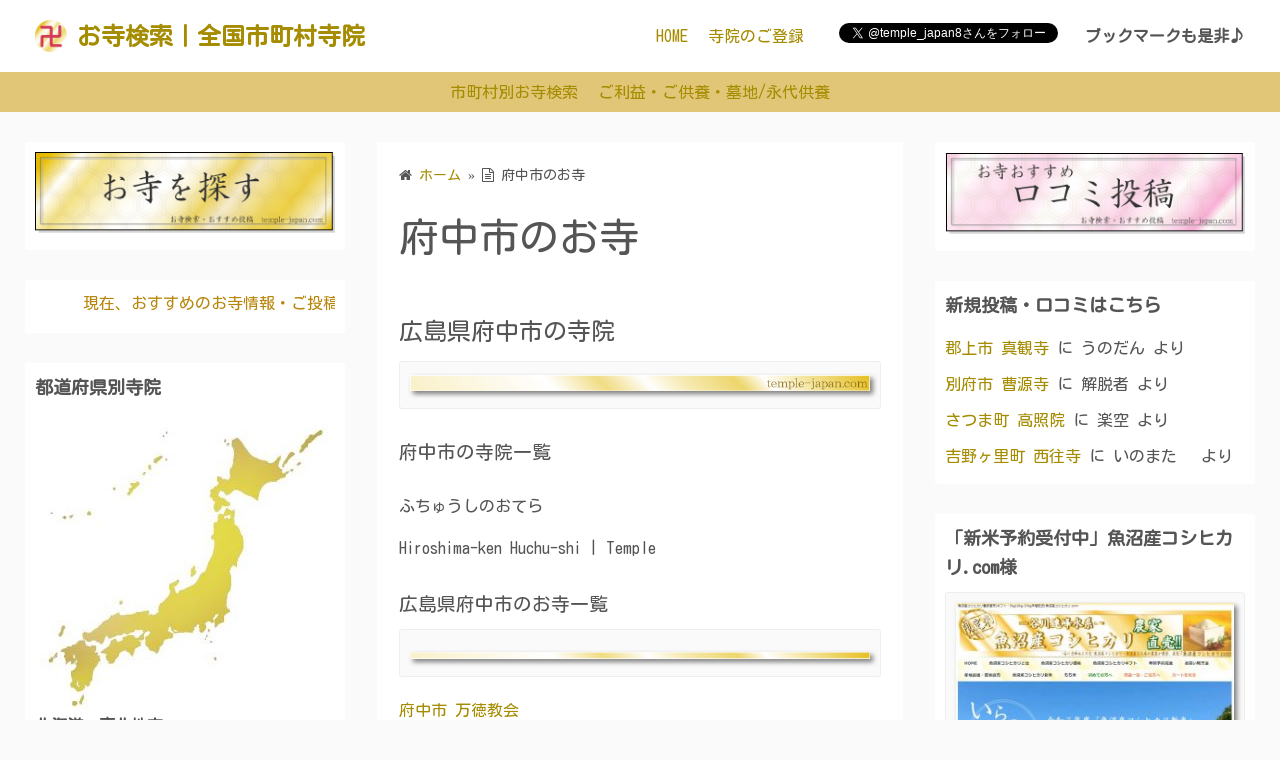

--- FILE ---
content_type: text/html; charset=UTF-8
request_url: https://temple-japan.com/9132063/
body_size: 9324
content:
<!DOCTYPE html>
<html lang="ja">
<head>
<!-- Global site tag (gtag.js) - Google Analytics -->
<script async src="https://www.googletagmanager.com/gtag/js?id=G-9DKEX23X46"></script>
<script>
  window.dataLayer = window.dataLayer || [];
  function gtag(){dataLayer.push(arguments);}
  gtag('js', new Date());

  gtag('config', 'G-9DKEX23X46');
</script>	
	<meta charset="UTF-8">
	<meta name="viewport" content="width=device-width,initial-scale=1">
	<title>府中市のお寺  |  お寺検索｜全国市町村寺院</title>
<meta name='robots' content='max-image-preview:large' />
	<script>
		var ajaxurl = "https://temple-japan.com/wp-admin/admin-ajax.php";
		var rpbc_post_id = "4367";
	</script>
	<link rel='dns-prefetch' href='//s.w.org' />
<link rel="alternate" type="application/rss+xml" title="お寺検索｜全国市町村寺院 &raquo; フィード" href="https://temple-japan.com/feed/" />
<link rel="alternate" type="application/rss+xml" title="お寺検索｜全国市町村寺院 &raquo; コメントフィード" href="https://temple-japan.com/comments/feed/" />
<link rel="alternate" type="application/rss+xml" title="お寺検索｜全国市町村寺院 &raquo; 府中市のお寺 のコメントのフィード" href="https://temple-japan.com/9132063/feed/" />
		<script>
			window._wpemojiSettings = {"baseUrl":"https:\/\/s.w.org\/images\/core\/emoji\/13.0.1\/72x72\/","ext":".png","svgUrl":"https:\/\/s.w.org\/images\/core\/emoji\/13.0.1\/svg\/","svgExt":".svg","source":{"concatemoji":"https:\/\/temple-japan.com\/wp-includes\/js\/wp-emoji-release.min.js?ver=5.7.14"}};
			!function(e,a,t){var n,r,o,i=a.createElement("canvas"),p=i.getContext&&i.getContext("2d");function s(e,t){var a=String.fromCharCode;p.clearRect(0,0,i.width,i.height),p.fillText(a.apply(this,e),0,0);e=i.toDataURL();return p.clearRect(0,0,i.width,i.height),p.fillText(a.apply(this,t),0,0),e===i.toDataURL()}function c(e){var t=a.createElement("script");t.src=e,t.defer=t.type="text/javascript",a.getElementsByTagName("head")[0].appendChild(t)}for(o=Array("flag","emoji"),t.supports={everything:!0,everythingExceptFlag:!0},r=0;r<o.length;r++)t.supports[o[r]]=function(e){if(!p||!p.fillText)return!1;switch(p.textBaseline="top",p.font="600 32px Arial",e){case"flag":return s([127987,65039,8205,9895,65039],[127987,65039,8203,9895,65039])?!1:!s([55356,56826,55356,56819],[55356,56826,8203,55356,56819])&&!s([55356,57332,56128,56423,56128,56418,56128,56421,56128,56430,56128,56423,56128,56447],[55356,57332,8203,56128,56423,8203,56128,56418,8203,56128,56421,8203,56128,56430,8203,56128,56423,8203,56128,56447]);case"emoji":return!s([55357,56424,8205,55356,57212],[55357,56424,8203,55356,57212])}return!1}(o[r]),t.supports.everything=t.supports.everything&&t.supports[o[r]],"flag"!==o[r]&&(t.supports.everythingExceptFlag=t.supports.everythingExceptFlag&&t.supports[o[r]]);t.supports.everythingExceptFlag=t.supports.everythingExceptFlag&&!t.supports.flag,t.DOMReady=!1,t.readyCallback=function(){t.DOMReady=!0},t.supports.everything||(n=function(){t.readyCallback()},a.addEventListener?(a.addEventListener("DOMContentLoaded",n,!1),e.addEventListener("load",n,!1)):(e.attachEvent("onload",n),a.attachEvent("onreadystatechange",function(){"complete"===a.readyState&&t.readyCallback()})),(n=t.source||{}).concatemoji?c(n.concatemoji):n.wpemoji&&n.twemoji&&(c(n.twemoji),c(n.wpemoji)))}(window,document,window._wpemojiSettings);
		</script>
		<style>
img.wp-smiley,
img.emoji {
	display: inline !important;
	border: none !important;
	box-shadow: none !important;
	height: 1em !important;
	width: 1em !important;
	margin: 0 .07em !important;
	vertical-align: -0.1em !important;
	background: none !important;
	padding: 0 !important;
}
</style>
	<link rel='stylesheet' id='wp-block-library-css'  href='https://temple-japan.com/wp-includes/css/dist/block-library/style.min.css?ver=5.7.14' media='all' />
<link rel='stylesheet' id='wp-block-library-theme-css'  href='https://temple-japan.com/wp-includes/css/dist/block-library/theme.min.css?ver=5.7.14' media='all' />
<link rel='stylesheet' id='simple_days_style-css'  href='https://temple-japan.com/wp-content/uploads/simple_days_cache/style.min.css?ver=0.9.172' media='all' />
<link rel='stylesheet' id='simple_days_block-css'  href='https://temple-japan.com/wp-content/themes/simple-days/assets/css/block.min.css?ver=5.7.14' media='all' />
<link rel='stylesheet' id='rpbc-css-file-css'  href='https://temple-japan.com/wp-content/plugins/regist-page-by-csv/css/rpbc_front.css?d=20260129&#038;ver=5.7.14' media='all' />
<link rel="preload" href="https://temple-japan.com/wp-content/themes/simple-days/assets/css/keyframes.min.css?ver=5.7.14" as="style" />
<link rel='stylesheet' id='simple_days_keyframes-css'  href='https://temple-japan.com/wp-content/themes/simple-days/assets/css/keyframes.min.css?ver=5.7.14' media='all' />
<link rel="preload" href="https://temple-japan.com/wp-content/themes/simple-days/assets/fonts/fontawesome/style.min.css" as="style" />
<link rel='stylesheet' id='font-awesome4-css'  href='https://temple-japan.com/wp-content/themes/simple-days/assets/fonts/fontawesome/style.min.css' media='all' />
<script src='https://temple-japan.com/wp-includes/js/jquery/jquery.min.js?ver=3.5.1' id='jquery-core-js'></script>
<script src='https://temple-japan.com/wp-includes/js/jquery/jquery-migrate.min.js?ver=3.3.2' id='jquery-migrate-js'></script>
<script src='https://temple-japan.com/wp-content/plugins/regist-page-by-csv/js/rpbc_front.js?d=20260129&#038;ver=5.7.14' id='rpbc-js-file-js'></script>
<link rel="https://api.w.org/" href="https://temple-japan.com/wp-json/" /><link rel="alternate" type="application/json" href="https://temple-japan.com/wp-json/wp/v2/pages/4367" /><link rel="EditURI" type="application/rsd+xml" title="RSD" href="https://temple-japan.com/xmlrpc.php?rsd" />
<link rel="wlwmanifest" type="application/wlwmanifest+xml" href="https://temple-japan.com/wp-includes/wlwmanifest.xml" /> 
<meta name="generator" content="WordPress 5.7.14" />
<link rel="canonical" href="https://temple-japan.com/9132063/" />
<link rel='shortlink' href='https://temple-japan.com/?p=4367' />
<link rel="alternate" type="application/json+oembed" href="https://temple-japan.com/wp-json/oembed/1.0/embed?url=https%3A%2F%2Ftemple-japan.com%2F9132063%2F" />
<link rel="alternate" type="text/xml+oembed" href="https://temple-japan.com/wp-json/oembed/1.0/embed?url=https%3A%2F%2Ftemple-japan.com%2F9132063%2F&#038;format=xml" />
<style>.recentcomments a{display:inline !important;padding:0 !important;margin:0 !important;}</style><link rel="icon" href="https://temple-japan.com/wp-content/uploads/2020/11/cropped-11-1-32x32.png" sizes="32x32" />
<link rel="icon" href="https://temple-japan.com/wp-content/uploads/2020/11/cropped-11-1-192x192.png" sizes="192x192" />
<link rel="apple-touch-icon" href="https://temple-japan.com/wp-content/uploads/2020/11/cropped-11-1-180x180.png" />
<meta name="msapplication-TileImage" content="https://temple-japan.com/wp-content/uploads/2020/11/cropped-11-1-270x270.png" />
</head>
<body class="page-template-default page page-id-4367 wp-embed-responsive" ontouchstart="">
		<input id="t_menu" class="dn" type="checkbox" />

		<header id="h_wrap" class="f_box f_col shadow_box h_sticky">
		
<div id="h_flex" class="wrap_frame f_box f_col110 w100">
	<div id="site_h" class="site_h f_box" role="banner">
		<div class="title_wrap f_box ai_c relative">

			
<div class="title_tag f_box ai_c f_col">
	<div class="site_title f_box ai_c f_col100"><a href="https://temple-japan.com/" class="" rel="home" style="line-height:0;"><img layout="intrinsic" decoding="async" src="https://temple-japan.com/wp-content/uploads/2020/11/icon1.gif" class="header_icon m10" width="32" height="32" alt="お寺検索｜全国市町村寺院" /></a><h1 class="title_text fw8"><a href="https://temple-japan.com/" class="" rel="home">お寺検索｜全国市町村寺院</a></h1></div></div>

<div class="menu_box bar_box absolute f_box ai_c dn001"><label for="t_menu" class="humberger tap_no m0"></label></div>
		</div>


	</div>


	<div id="nav_h" class="f_box">
		
		<nav class="wrap_frame nav_base nh_con">
			<ul id="menu_h" class="menu_h menu_i lsn m0 f_box f_col110 menu_h menu_a f_box f_wrap f_col100 ai_c lsn">
<li id="menu-item-26"  class="menu-item-26  menu-item menu-item-type-custom menu-item-object-custom menu-item-home relative fw_bold">

<div class="f_box jc_sb ai_c">
<a class="menu_s_a f_box ai_c" href="https://temple-japan.com/">HOME</a>
</div>

</li>

<li id="menu-item-17548"  class="menu-item-17548  menu-item menu-item-type-post_type menu-item-object-page relative fw_bold">

<div class="f_box jc_sb ai_c">
<a class="menu_s_a f_box ai_c" href="https://temple-japan.com/jiintouroku/">寺院のご登録</a>
</div>

</li>
</ul>		</nav>
			</div>


			<div class="hw_con f_box f_col110 ai_c jc_c f_wrap">
			<aside id="custom_html-5" class="widget_text widget h_widget widget_custom_html"><div class="textwidget custom-html-widget"><a class="twitter-follow-button" href="https://twitter.com/temple_japan8?ref_src=twsrc%5Etfw" data-show-count="&quot;true">Follow @temple_japan8</a><script async src="https://platform.twitter.com/widgets.js" charset="utf-8"></script></div></aside><aside id="text-19" class="widget h_widget widget_text">			<div class="textwidget"><p><strong>ブックマークも是非♪</strong></p>
</div>
		</aside>		</div>
		

</div>
	</header>
			<div id="menu_sub" class="shadow_box">
			<nav id="nav_s" class="wrap_frame nav_s f_box jc_c">
				<ul id="menu-%e3%82%b5%e3%82%a4%e3%83%89" class="menu_i menu_s o_s_t f_box ai_c lsn m0"><li id="menu-item-17525" class="menu-item menu-item-type-post_type menu-item-object-page menu-item-17525"><a href="https://temple-japan.com/main-shityouson/">市町村別お寺検索</a></li>
<li id="menu-item-17535" class="menu-item menu-item-type-post_type menu-item-object-page menu-item-17535"><a href="https://temple-japan.com/main-goriyaku/">ご利益・ご供養・墓地/永代供養</a></li>
</ul>			</nav>
		</div>
		



	

  <div class="wrap_frame m_con jc_c001">
    <main id="post-4367" class="contents post_content page_content shadow_box post-4367 page type-page status-publish">

      <nav class="post_item mb_L"><ol id="breadcrumb" class="breadcrumb"><li><i class="fa fa-home" aria-hidden="true"></i> <a href="https://temple-japan.com/"><span class="breadcrumb_home">ホーム</span></a></li> &raquo; <li><i class="fa fa-file-text-o" aria-hidden="true"></i> <span class="current">府中市のお寺</span></li></ol></nav><!-- .breadcrumbs --><div class="post_item mb_L"><h1 class="post_title">府中市のお寺</h1></div><article id="post_body" class="post_body clearfix post_item mb_L" itemprop="articleBody">
<h2>広島県府中市の寺院</h2>

<div class="wp-block-image">
	<figure class="aligncenter size-large">
		<img src="https://temple-japan.com/wp-content/uploads/2020/11/bar.jpg" alt="広島県府中市の寺院"/>
	</figure>
</div>

<h3>府中市の寺院一覧</h3>

<h4>ふちゅうしのおてら</h4>

<p>Hiroshima-ken Huchu-shi | Temple</p>

<p><a href=""></a></p>

<p></p>

<p></p>

<p></p>

<p></p>

<p></p>

<p></p>

<p></p>

<p></p>

<p></p>

<p></p>

<p></p>

<p></p>

<p></p>

<p></p>

<p></p>

<p></p>

<p></p>

<p></p>

<h3>広島県府中市のお寺一覧</h3>

<div class="wp-block-image">
	<figure class="aligncenter size-large">
		<img src="https://temple-japan.com/wp-content/uploads/2021/01/temple-bar1.jpg" alt="広島県府中市の寺院"/>
	</figure>
</div>

<p><p><a href="https://temple-japan.com/1263442/">府中市 万徳教会</a></p><p><a href="https://temple-japan.com/1263443/">府中市 常福寺</a></p><p><a href="https://temple-japan.com/1263444/">府中市 十輪院</a></p><p><a href="https://temple-japan.com/1263445/">府中市 虚空蔵院</a></p><p><a href="https://temple-japan.com/1263446/">府中市 西龍寺</a></p><p><a href="https://temple-japan.com/1263447/">府中市 釈迦院</a></p><p><a href="https://temple-japan.com/1263448/">府中市 福泉寺</a></p><p><a href="https://temple-japan.com/1263449/">府中市 青目寺</a></p><p><a href="https://temple-japan.com/1263450/">府中市 法楽寺</a></p><p><a href="https://temple-japan.com/1263451/">府中市 円福寺</a></p><p><a href="https://temple-japan.com/1263452/">府中市 法身院</a></p><p><a href="https://temple-japan.com/1263453/">府中市 安樂寺</a></p><p><a href="https://temple-japan.com/1263454/">府中市 吉井寺</a></p><p><a href="https://temple-japan.com/1263455/">府中市 福成寺</a></p><p><a href="https://temple-japan.com/1263456/">府中市 福成寺</a></p><p><a href="https://temple-japan.com/1263457/">府中市 西雲寺</a></p><p><a href="https://temple-japan.com/1263458/">府中市 金竜寺</a></p><p><a href="https://temple-japan.com/1263459/">府中市 照林寺</a></p><p><a href="https://temple-japan.com/1263460/">府中市 徳円寺</a></p><p><a href="https://temple-japan.com/1263461/">府中市 慶照寺</a></p><p><a href="https://temple-japan.com/1263462/">府中市 妙泉寺</a></p><p><a href="https://temple-japan.com/1263463/">府中市 明浄寺</a></p><p><a href="https://temple-japan.com/1263464/">府中市 専教寺</a></p><p><a href="https://temple-japan.com/1263465/">府中市 西法寺</a></p><p><a href="https://temple-japan.com/1263466/">府中市 願成寺</a></p><p><a href="https://temple-japan.com/1263467/">府中市 光円寺</a></p><p><a href="https://temple-japan.com/1263468/">府中市 浄円寺</a></p><p><a href="https://temple-japan.com/1263469/">府中市 正立寺</a></p><p><a href="https://temple-japan.com/1263470/">府中市 善行寺</a></p><p><a href="https://temple-japan.com/1263471/">府中市 広谷寺</a></p><p><a href="https://temple-japan.com/1263472/">府中市 保泉寺</a></p><p><a href="https://temple-japan.com/1263473/">府中市 養源寺</a></p><p><a href="https://temple-japan.com/1263474/">府中市 善応寺</a></p><p><a href="https://temple-japan.com/1263475/">府中市 宗授寺</a></p><p><a href="https://temple-japan.com/1263476/">府中市 少林寺</a></p><p><a href="https://temple-japan.com/1263477/">府中市 安全寺</a></p><p><a href="https://temple-japan.com/1263478/">府中市 長福寺</a></p><p><a href="https://temple-japan.com/1263479/">府中市 潮音寺</a></p><p><a href="https://temple-japan.com/1263480/">府中市 実厳寺</a></p><p><a href="https://temple-japan.com/1263481/">府中市 医光寺</a></p><p><a href="https://temple-japan.com/1263482/">府中市 法成寺</a></p><p><a href="https://temple-japan.com/1263483/">府中市 玉泉寺</a></p><p><a href="https://temple-japan.com/1263484/">府中市 福泉寺</a></p><p><a href="https://temple-japan.com/1263485/">府中市 善昌寺</a></p><p><a href="https://temple-japan.com/1263486/">府中市 安福寺</a></p><p><a href="https://temple-japan.com/1263487/">府中市 宝台院</a></p><p><a href="https://temple-japan.com/1263488/">府中市 松林寺</a></p><p><a href="https://temple-japan.com/1263489/">府中市 長谷寺</a></p><p><a href="https://temple-japan.com/1263490/">府中市 法音寺</a></p><p><a href="https://temple-japan.com/1263491/">府中市 晃永寺</a></p><p><a href="https://temple-japan.com/1263492/">府中市 実相寺</a></p><p><a href="https://temple-japan.com/1263493/">府中市 長妙寺</a></p><p><a href="https://temple-japan.com/1263494/">府中市 本覚寺</a></p><p><a href="https://temple-japan.com/1263495/">府中市 府中教会</a></p><p><a href="https://temple-japan.com/1263496/">府中市 栄明寺</a></p><p><a href="https://temple-japan.com/1263497/">府中市 西坊成就寺</a></p><p><a href="https://temple-japan.com/1263498/">府中市 首無地蔵菩薩</a></p></p>

<p><p class="has-text-align-center"><img src="https://temple-japan.com/wp-content/uploads/2020/11/bar.jpg"alt="お寺クチコミ投稿"></p>

<p><p><a href= "https://temple-japan.com/todouhuken/ ">都道府県別お寺検索はこちら</a></p></p>

<p><p><a href= "https://temple-japan.com/tdfk34/">広島県の市町村別寺院に戻る</a></p></p>

<p></p>

<p><a href=""></a></p>

<p><a href=""></a></p>

<p></p>

<p><a href="https://temple-japan.com/">HOME</a></p>
</article>
    </main>
    <div id="sidebar_left" class="sidebar f_box f_col101 f_wrap jc_sa">
	<aside id="media_image-6" class="widget s_widget sl_widget widget_media_image shadow_box"><a href="https://temple-japan.com/main-shityouson/"><img width="311" height="84" src="https://temple-japan.com/wp-content/uploads/2021/03/top-a.jpg" class="image wp-image-101243  attachment-full size-full" alt="お寺検索" loading="lazy" style="max-width: 100%; height: auto;" srcset="https://temple-japan.com/wp-content/uploads/2021/03/top-a.jpg 311w, https://temple-japan.com/wp-content/uploads/2021/03/top-a-300x81.jpg 300w" sizes="(max-width: 311px) 100vw, 311px" /></a></aside><aside id="custom_html-2" class="widget_text widget s_widget sl_widget widget_custom_html shadow_box"><div class="textwidget custom-html-widget"><marquee width="300" scrollamount="5"><font color="#b8860b">現在、おすすめのお寺情報・ご投稿をお待ちしております。</font></marquee></div></aside><aside id="text-7" class="widget s_widget sl_widget widget_text shadow_box"><h3 class="widget_title sw_title">都道府県別寺院</h3>			<div class="textwidget"><p><!-- wp:paragraph --></p>
<p><a href="https://temple-japan.com/main-shityouson/"><img loading="lazy" class="size-medium wp-image-104267 aligncenter" src="https://temple-japan.com/wp-content/uploads/2021/07/japan-290x300.jpg" alt="日本のお寺" width="290" height="300" srcset="https://temple-japan.com/wp-content/uploads/2021/07/japan-290x300.jpg 290w, https://temple-japan.com/wp-content/uploads/2021/07/japan.jpg 449w" sizes="(max-width: 290px) 100vw, 290px" /></a></p>
<p><strong>北海道・東北地方</strong></p>
<p><!-- /wp:paragraph --> <!-- wp:paragraph --></p>
<p><a href="https://temple-japan.com/tdfk01">北海道</a>　<a href="https://temple-japan.com/tdfk02">青森県</a>　<a href="https://temple-japan.com/tdfk03">岩手県</a>　<a href="https://temple-japan.com/tdfk04">宮城県</a><br />
<a href="https://temple-japan.com/tdfk05">秋田県</a>　<a href="https://temple-japan.com/tdfk06">山形県</a>　<a href="https://temple-japan.com/tdfk07">福島県</a></p>
<p><!-- /wp:paragraph --> <!-- wp:paragraph --></p>
<p><strong>関東地方</strong></p>
<p><!-- /wp:paragraph --> <!-- wp:paragraph --></p>
<p><a href="https://temple-japan.com/tdfk08">茨城県</a>　<a href="https://temple-japan.com/tdfk09">栃木県</a>　<a href="https://temple-japan.com/tdfk10">群馬県</a>　<a href="https://temple-japan.com/tdfk11">埼玉県</a>　<a href="https://temple-japan.com/tdfk12">千葉県</a>　<a href="https://temple-japan.com/tdfk13">東京都</a>　<a href="https://temple-japan.com/tdfk14">神奈川県</a></p>
<p><!-- /wp:paragraph --> <!-- wp:paragraph --></p>
<p><strong>中部地方</strong></p>
<p><!-- /wp:paragraph --> <!-- wp:paragraph --></p>
<p><a href="https://temple-japan.com/tdfk15">新潟県</a>　<a href="https://temple-japan.com/tdfk16">富山県</a>　<a href="https://temple-japan.com/tdfk17">石川県</a>　<a href="https://temple-japan.com/tdfk18">福井県</a>　<a href="https://temple-japan.com/tdfk19">山梨県</a>　<a href="https://temple-japan.com/tdfk20">長野県</a>　<a href="https://temple-japan.com/tdfk21">岐阜県</a>　<a href="https://temple-japan.com/tdfk22">静岡県</a>　<a href="https://temple-japan.com/tdfk23">愛知県</a></p>
<p><!-- /wp:paragraph --> <!-- wp:paragraph --></p>
<p><strong>関西地方　</strong></p>
<p><!-- /wp:paragraph --> <!-- wp:paragraph --></p>
<p><a href="https://temple-japan.com/tdfk24">三重県</a>　<a href="https://temple-japan.com/tdfk25">滋賀県</a>　<a href="https://temple-japan.com/tdfk26">京都府</a>　<a href="https://temple-japan.com/tdfk27">大阪府</a>　<a href="https://temple-japan.com/tdfk28">兵庫県</a>　<a href="https://temple-japan.com/tdfk29">奈良県</a>　<a href="https://temple-japan.com/tdfk30">和歌山県</a></p>
<p><!-- /wp:paragraph --> <!-- wp:paragraph --></p>
<p><strong>中国地方</strong></p>
<p><!-- /wp:paragraph --> <!-- wp:paragraph --></p>
<p><a href="https://temple-japan.com/tdfk31">鳥取県</a>　<a href="https://temple-japan.com/tdfk32">島根県</a>　<a href="https://temple-japan.com/tdfk33">岡山県</a>　<a href="https://temple-japan.com/tdfk34">広島県</a>　<a href="https://temple-japan.com/tdfk35">山口県</a>　<a href="https://temple-japan.com/tdfk36">徳島県</a>　<a href="https://temple-japan.com/tdfk37">香川県</a>　<a href="https://temple-japan.com/tdfk38">愛媛県</a>　<a href="https://temple-japan.com/tdfk39">高知県</a></p>
<p><!-- /wp:paragraph --> <!-- wp:paragraph --></p>
<p><strong>九州・沖縄地方</strong></p>
<p><!-- /wp:paragraph --> <!-- wp:paragraph --></p>
<p><a href="https://temple-japan.com/tdfk40">福岡県</a>　<a href="https://temple-japan.com/tdfk41">佐賀県</a>　<a href="https://temple-japan.com/tdfk42">長崎県</a>　<a href="https://temple-japan.com/tdfk43">熊本県</a>　<a href="https://temple-japan.com/tdfk44">大分県</a>　<a href="https://temple-japan.com/tdfk45">宮崎県</a>　<a href="https://temple-japan.com/tdfk46">鹿児島県</a>　<a href="https://temple-japan.com/tdfk47">沖縄県</a></p>
<p><!-- /wp:paragraph --></p>
</div>
		</aside><aside id="text-24" class="widget s_widget sl_widget widget_text shadow_box"><h3 class="widget_title sw_title">法事・葬儀に数珠の準備はお済ですか？</h3>			<div class="textwidget"><p>法事・お葬式の出席先宗派に関わらす、全品「宗派共通」の京都念珠はこちら↓からご覧いただけます。</p>
</div>
		</aside><aside id="media_image-29" class="widget s_widget sl_widget widget_media_image shadow_box"><h3 class="widget_title sw_title">数珠　男性用</h3><figure style="width: 300px" class="wp-caption alignnone"><a href="https://item.rakuten.co.jp/kyotonenju/s23w-on-su-su-kuro1/"><img width="300" height="200" src="https://temple-japan.com/wp-content/uploads/2024/11/dansei-300x200.jpg" class="image wp-image-107284  attachment-medium size-medium" alt="楽天数珠男性用" loading="lazy" style="max-width: 100%; height: auto;" title="数珠　男性用" srcset="https://temple-japan.com/wp-content/uploads/2024/11/dansei-300x200.jpg 300w, https://temple-japan.com/wp-content/uploads/2024/11/dansei-1024x683.jpg 1024w, https://temple-japan.com/wp-content/uploads/2024/11/dansei-768x512.jpg 768w, https://temple-japan.com/wp-content/uploads/2024/11/dansei.jpg 1200w" sizes="(max-width: 300px) 100vw, 300px" /></a><figcaption class="wp-caption-text">数珠　男性用</figcaption></figure></aside><aside id="media_image-30" class="widget s_widget sl_widget widget_media_image shadow_box"><h3 class="widget_title sw_title">数珠　女性用</h3><figure style="width: 300px" class="wp-caption alignnone"><a href="https://item.rakuten.co.jp/kyotonenju/s2w-su-am-am-teiou1/"><img width="300" height="200" src="https://temple-japan.com/wp-content/uploads/2024/11/jyosei-300x200.jpg" class="image wp-image-107285  attachment-medium size-medium" alt="楽天数珠女性用" loading="lazy" style="max-width: 100%; height: auto;" title="数珠　女性用" srcset="https://temple-japan.com/wp-content/uploads/2024/11/jyosei-300x200.jpg 300w, https://temple-japan.com/wp-content/uploads/2024/11/jyosei-1024x683.jpg 1024w, https://temple-japan.com/wp-content/uploads/2024/11/jyosei-768x512.jpg 768w, https://temple-japan.com/wp-content/uploads/2024/11/jyosei.jpg 1200w" sizes="(max-width: 300px) 100vw, 300px" /></a><figcaption class="wp-caption-text">数珠　女性用</figcaption></figure></aside><aside id="media_image-28" class="widget s_widget sl_widget widget_media_image shadow_box"><a href="https://www.rakuten.co.jp/kyotonenju/"><img width="300" height="226" src="https://temple-japan.com/wp-content/uploads/2024/11/1a1s-300x226.png" class="image wp-image-107283  attachment-medium size-medium" alt="楽天数珠" loading="lazy" style="max-width: 100%; height: auto;" srcset="https://temple-japan.com/wp-content/uploads/2024/11/1a1s-300x226.png 300w, https://temple-japan.com/wp-content/uploads/2024/11/1a1s-768x579.png 768w, https://temple-japan.com/wp-content/uploads/2024/11/1a1s.png 904w" sizes="(max-width: 300px) 100vw, 300px" /></a></aside><aside id="text-15" class="widget s_widget sl_widget widget_text shadow_box"><h3 class="widget_title sw_title">ご利益・お願いごとから探す</h3>			<div class="textwidget"><p><img loading="lazy" class="alignnone size-medium wp-image-9906" src="https://temple-japan.com/wp-content/uploads/2020/11/gold2-1-300x7.gif" alt="" width="300" height="7" /></p>
<p><a href="https://temple-japan.com/genre-goukaku/">合格祈願のお寺</a></p>
<p><a href="https://temple-japan.com/genre-syoubai/">商売繁盛のお寺</a></p>
<p><a href="https://temple-japan.com/genre-byouki/">病気平癒・健康長寿のお寺</a></p>
<p><a href="https://temple-japan.com/genre-annzan/">安産祈願のお寺</a></p>
<p><a href="https://temple-japan.com/genre-kotsuu/">交通安全のお寺</a></p>
<p><a href="https://temple-japan.com/genre-syoubu/">勝負運上昇のお寺</a></p>
<p><a href="https://temple-japan.com/genre-rennai/">恋愛成就のお寺</a></p>
<p><a href="https://temple-japan.com/genre-kanaianzen/">家内安全のお寺</a></p>
<p><a href="https://temple-japan.com/genre-yakuyoke/">厄除けのお寺</a></p>
<p>&nbsp;</p>
</div>
		</aside><aside id="text-16" class="widget s_widget sl_widget widget_text shadow_box"><h3 class="widget_title sw_title">巡礼・札所を探す</h3>			<div class="textwidget"><p><img loading="lazy" class="alignnone size-medium wp-image-9906" src="https://temple-japan.com/wp-content/uploads/2020/11/gold2-1-300x7.gif" alt="お寺掲示板" width="300" height="7" /></p>
<p><a href="https://temple-japan.com/reijyo-shikoku88/">四国八十八か所霊場</a></p>
<p><a href="https://temple-japan.com/reijyo-kinnki36/">近畿三十六不動尊霊場</a></p>
<p><a href="https://temple-japan.com/reijyo-shinsaigoku/">新西国霊場</a></p>
<p><a href="https://temple-japan.com/reijyo-rakuyou33/">洛陽三十三観音霊場</a></p>
<p><a href="https://temple-japan.com/reijyo-edo33/">江戸三十三観音霊場</a></p>
<p><a href="https://temple-japan.com/reijyo-saigoku33/">西国三十三観音霊場</a></p>
<p><a href="https://temple-japan.com/reijyo-bandou33/">坂東三十三観音霊場</a></p>
<p><a href="https://temple-japan.com/reijyo-chichibu34/">秩父三十四観音霊場</a></p>
</div>
		</aside><aside id="text-17" class="widget s_widget sl_widget widget_text shadow_box"><h3 class="widget_title sw_title">ご供養から探す</h3>			<div class="textwidget"><p><img loading="lazy" class="alignnone size-medium wp-image-9906" src="https://temple-japan.com/wp-content/uploads/2020/11/gold2-1-300x7.gif" alt="" width="300" height="7" /></p>
<p><a href="https://temple-japan.com/genre-mizukokuyou/">水子供養のお寺</a></p>
<p><a href="https://temple-japan.com/genre-ningyoukuyou/">人形供養のお寺</a></p>
<p><a href="https://temple-japan.com/genre-petkuyou/">ペット供養のお寺</a></p>
<p><a href="https://temple-japan.com/genre-ihinkuyou/">遺品供養のお寺</a></p>
<p>&nbsp;</p>
</div>
		</aside><aside id="text-18" class="widget s_widget sl_widget widget_text shadow_box"><h3 class="widget_title sw_title">お墓・墓地・永代供養を探す</h3>			<div class="textwidget"><p><img loading="lazy" class="alignnone size-medium wp-image-9906" src="https://temple-japan.com/wp-content/uploads/2020/11/gold2-1-300x7.gif" alt="" width="300" height="7" /></p>
<p><a href="https://temple-japan.com/genre-botibunjyou/">墓地分譲中のお寺</a></p>
<p><a href="https://temple-japan.com/genre-jyumokusou/">樹木葬のお寺</a></p>
<p><a href="https://temple-japan.com/genre-eitaikuyou/">永代供養のお寺</a></p>
</div>
		</aside><aside id="text-14" class="widget s_widget sl_widget widget_text shadow_box"><h3 class="widget_title sw_title">都道府県別お寺検索</h3>			<div class="textwidget"><p><a href="https://temple-japan.com/todouhuken">都道府県別お寺検索はこちら</a></p>
</div>
		</aside><aside id="text-3" class="widget s_widget sl_widget widget_text shadow_box"><h3 class="widget_title sw_title">お問い合わせ</h3>			<div class="textwidget"><p><a href="info-tj@temple-japan.com"><b>メール</b></a></p>
<p><a href="mailto:info-tj@temple-japan.com">info-tj@temple-japan.com</a></p>
</div>
		</aside></div>

<div id="sidebar_right" class="sidebar f_box f_col101 f_wrap jc_sa">
	<aside id="media_image-7" class="widget s_widget sr_widget widget_media_image shadow_box"><img width="312" height="85" src="https://temple-japan.com/wp-content/uploads/2021/03/top-b.jpg" class="image wp-image-101244  attachment-full size-full" alt="お寺クチコミ投稿" loading="lazy" style="max-width: 100%; height: auto;" srcset="https://temple-japan.com/wp-content/uploads/2021/03/top-b.jpg 312w, https://temple-japan.com/wp-content/uploads/2021/03/top-b-300x82.jpg 300w" sizes="(max-width: 312px) 100vw, 312px" /></aside><aside id="recent-comments-3" class="widget s_widget sr_widget widget_recent_comments shadow_box"><h3 class="widget_title sw_title">新規投稿・口コミはこちら</h3><ul id="recentcomments"><li class="recentcomments"><a href="https://temple-japan.com/1231991/#comment-496">郡上市 真観寺</a> に <span class="comment-author-link">うのだん</span> より</li><li class="recentcomments"><a href="https://temple-japan.com/1274997/#comment-495">別府市 曹源寺</a> に <span class="comment-author-link">解脱者</span> より</li><li class="recentcomments"><a href="https://temple-japan.com/1276777/#comment-483">さつま町 高照院</a> に <span class="comment-author-link">楽空</span> より</li><li class="recentcomments"><a href="https://temple-japan.com/1271908/#comment-407">吉野ヶ里町 西往寺</a> に <span class="comment-author-link">いのまた　</span> より</li></ul></aside><aside id="media_image-25" class="widget s_widget sr_widget widget_media_image shadow_box"><h3 class="widget_title sw_title">「新米予約受付中」魚沼産コシヒカリ.com様</h3><figure style="width: 300px" class="wp-caption alignnone"><a href="https://uonumasankoshihikari.com/"><img width="300" height="235" src="https://temple-japan.com/wp-content/uploads/2021/09/koshihikari-uonuma-300x235.jpg" class="image wp-image-106068  attachment-medium size-medium" alt="魚沼産コシヒカリ.com" loading="lazy" style="max-width: 100%; height: auto;" srcset="https://temple-japan.com/wp-content/uploads/2021/09/koshihikari-uonuma-300x235.jpg 300w, https://temple-japan.com/wp-content/uploads/2021/09/koshihikari-uonuma-1024x801.jpg 1024w, https://temple-japan.com/wp-content/uploads/2021/09/koshihikari-uonuma-768x601.jpg 768w, https://temple-japan.com/wp-content/uploads/2021/09/koshihikari-uonuma.jpg 1072w" sizes="(max-width: 300px) 100vw, 300px" /></a><figcaption class="wp-caption-text">魚沼産コシヒカリ.com様</figcaption></figure></aside><aside id="media_image-26" class="widget s_widget sr_widget widget_media_image shadow_box"><figure style="width: 300px" class="wp-caption alignnone"><a href="https://uonumasankoshihikari.com/"><img width="300" height="105" src="https://temple-japan.com/wp-content/uploads/2022/09/uonumasankoshihikari7-300x105.png" class="image wp-image-107225  attachment-medium size-medium" alt="産地直送・魚沼産コシヒカリ" loading="lazy" style="max-width: 100%; height: auto;" srcset="https://temple-japan.com/wp-content/uploads/2022/09/uonumasankoshihikari7-300x105.png 300w, https://temple-japan.com/wp-content/uploads/2022/09/uonumasankoshihikari7.png 683w" sizes="(max-width: 300px) 100vw, 300px" /></a><figcaption class="wp-caption-text">魚沼産コシヒカリギフト</figcaption></figure></aside><aside id="media_image-19" class="widget s_widget sr_widget widget_media_image shadow_box"><a href="https://temple-japan.com/toukoutsukaikata/"><img width="316" height="80" src="https://temple-japan.com/wp-content/uploads/2021/03/top-f.jpg" class="image wp-image-101246  attachment-full size-full" alt="お寺投稿方法" loading="lazy" style="max-width: 100%; height: auto;" srcset="https://temple-japan.com/wp-content/uploads/2021/03/top-f.jpg 316w, https://temple-japan.com/wp-content/uploads/2021/03/top-f-300x76.jpg 300w" sizes="(max-width: 316px) 100vw, 316px" /></a></aside><aside id="search-3" class="widget s_widget sr_widget widget_search shadow_box"><h3 class="widget_title sw_title">検索</h3><form role="search" method="get" class="search_form" action="https://temple-japan.com/">
	<input type="search" id="search-form-697ae2486c123" class="search_field" placeholder="検索" value="" name="s" />
	<button type="submit" class="search_submit"><i class="fa fa-search serch_icon" aria-hidden="true"></i></button>
</form>
</aside><aside id="media_image-23" class="widget s_widget sr_widget widget_media_image shadow_box"><img width="300" height="81" src="https://temple-japan.com/wp-content/uploads/2021/03/top-c-300x81.jpg" class="image wp-image-101245  attachment-medium size-medium" alt="お寺写真コンテスト" loading="lazy" style="max-width: 100%; height: auto;" srcset="https://temple-japan.com/wp-content/uploads/2021/03/top-c-300x81.jpg 300w, https://temple-japan.com/wp-content/uploads/2021/03/top-c.jpg 311w" sizes="(max-width: 300px) 100vw, 300px" /></aside><aside id="media_image-22" class="widget s_widget sr_widget widget_media_image shadow_box"><h3 class="widget_title sw_title">令和三年春『お寺写真コンテスト結果発表』</h3><a href="https://temple-japan.com/103540-2/"><img width="300" height="46" src="https://temple-japan.com/wp-content/uploads/2021/06/kekkahappyouharu1-1-300x46.jpg" class="image wp-image-103553  attachment-medium size-medium" alt="お寺写真コンテスト春結果" loading="lazy" style="max-width: 100%; height: auto;" srcset="https://temple-japan.com/wp-content/uploads/2021/06/kekkahappyouharu1-1-300x46.jpg 300w, https://temple-japan.com/wp-content/uploads/2021/06/kekkahappyouharu1-1-768x119.jpg 768w, https://temple-japan.com/wp-content/uploads/2021/06/kekkahappyouharu1-1.jpg 808w" sizes="(max-width: 300px) 100vw, 300px" /></a></aside><aside id="text-20" class="widget s_widget sr_widget widget_text shadow_box">			<div class="textwidget"><p><a href="https://temple-japan.com/photographer-all/">フォトグラファー一覧</a><a href="https://temple-japan.com/photographer-all/"><img loading="lazy" class="alignnone size-medium wp-image-101247" src="https://temple-japan.com/wp-content/uploads/2021/03/fo-300x199.jpg" alt="" width="300" height="199" srcset="https://temple-japan.com/wp-content/uploads/2021/03/fo-300x199.jpg 300w, https://temple-japan.com/wp-content/uploads/2021/03/fo.jpg 587w" sizes="(max-width: 300px) 100vw, 300px" /></a></p>
</div>
		</aside><aside id="media_image-24" class="widget s_widget sr_widget widget_media_image shadow_box"><h3 class="widget_title sw_title">Photographer-寺坂 賢一氏／寺院作品（令和3年冬優秀賞受賞者作品）</h3><figure style="width: 200px" class="wp-caption alignnone"><a href="https://temple-japan.com/photographer069/"><img width="200" height="300" src="https://temple-japan.com/wp-content/uploads/2021/07/DSC_6733-1-200x300.jpg" class="image wp-image-103832  attachment-medium size-medium" alt="明日香村 岡寺" loading="lazy" style="max-width: 100%; height: auto;" srcset="https://temple-japan.com/wp-content/uploads/2021/07/DSC_6733-1-200x300.jpg 200w, https://temple-japan.com/wp-content/uploads/2021/07/DSC_6733-1-683x1024.jpg 683w, https://temple-japan.com/wp-content/uploads/2021/07/DSC_6733-1-768x1152.jpg 768w, https://temple-japan.com/wp-content/uploads/2021/07/DSC_6733-1-1024x1536.jpg 1024w, https://temple-japan.com/wp-content/uploads/2021/07/DSC_6733-1.jpg 1200w" sizes="(max-width: 200px) 100vw, 200px" /></a><figcaption class="wp-caption-text">明日香村 岡寺</figcaption></figure></aside><aside id="text-23" class="widget s_widget sr_widget widget_text shadow_box"><h3 class="widget_title sw_title">おすすめ「寺院活動が熱心なお寺様」</h3>			<div class="textwidget"><p>（新規ご登録寺院）</p>
<p><a href="https://temple-japan.com/1263338-2/">福山市　道證寺</a></p>
<p><a href="https://temple-japan.com/1900000-2/" data-type="URL" data-id="https://temple-japan.com/1900000-2/">東村山市　善法閣神應寺</a></p>
<p><a href="https://temple-japan.com/1231244-2/">美濃市 倉津寺</a></p>
<p><a href="https://temple-japan.com/1262689-2/">広島市 金剛院</a></p>
<p><a href="https://temple-japan.com/1262649-2/" target="_blank" rel="noreferrer noopener">広島市 順教寺</a></p>
<p><a href="https://temple-japan.com/1272349-2/">佐世保市大光寺</a></p>
<p><a href="https://temple-japan.com/1253201-2/">姫路市安養寺</a></p>
<p><a href="https://temple-japan.com/1224238-2/">金沢市泉龍寺</a></p>
</div>
		</aside></div>


  </div>


<footer id="site_f">
		<div class="f_widget_wrap">
		<div class="wrap_frame fw_con f_box jc_sb f_wrap f_col100">

			<div class="f_widget_L"><aside id="text-4" class="widget f_widget f_widget_l widget_text shadow_box"><h3 class="widget_title fw_title">このサイトについて</h3>			<div class="textwidget"><p>temple-japan.comは素晴らしいお寺の魅力を再発見できるお寺おすすめ情報専門サイトです。全国各市町村のお寺検索とともにそれぞれのお寺情報、ご利益やお願いできるご供養・祈願・墓地分譲・永代供養などの情報、おすすめ情報を掲載しています。</p>
</div>
		</aside></div>

			<div class="f_widget_C"><aside id="search-5" class="widget f_widget f_widget_c widget_search shadow_box"><h3 class="widget_title fw_title">サイト内検索</h3><form role="search" method="get" class="search_form" action="https://temple-japan.com/">
	<input type="search" id="search-form-697ae2486eb1a" class="search_field" placeholder="検索" value="" name="s" />
	<button type="submit" class="search_submit"><i class="fa fa-search serch_icon" aria-hidden="true"></i></button>
</form>
</aside><aside id="text-5" class="widget f_widget f_widget_c widget_text shadow_box"><h3 class="widget_title fw_title">サイトマップ</h3>			<div class="textwidget"><p><a href="https://temple-japan.com/sitemap">サイトマップ</a></p>
<p><a href="https://temple-japan.com/main-shityouson/">市町村別お寺検索</a></p>
<p>&nbsp;</p>
</div>
		</aside></div>

			<div class="f_widget_R"><aside id="text-21" class="widget f_widget f_widget_r widget_text shadow_box">			<div class="textwidget"><p><a href="https://temple-japan.com/privacy/">プライバシーポリシー</a></p>
<p><a href="https://temple-japan.com/otoiawase/">お問い合わせ</a></p>
<p><a href="https://temple-japan.com/jiintouroku/">寺院のご登録（お寺様用）</a></p>
<p>&nbsp;</p>
</div>
		</aside><aside id="text-22" class="widget f_widget f_widget_r widget_text shadow_box">			<div class="textwidget"><p><a href="https://temple-japan.com/houjinojyunbi/">法事とは</a></p>
<p><a href="https://temple-japan.com/hudasyomeguri/">札所巡り・霊場巡礼</a></p>
<p><a href="https://temple-japan.com/photo-yotei/">お寺写真コンテスト</a></p>
<p>&nbsp;</p>
<p>&nbsp;</p>
</div>
		</aside></div>

		</div>

					<a class='to_top non_hover tap_no' href="#"><i class="fa fa-chevron-up" aria-hidden="true"></i></a>
				</div>
	<div id="menu_f"><nav id="nav_f" class="wrap_frame nav_s f_box jc_c"><ul id="menu_footer" class="menu_i menu_s o_s_t f_box ai_c m0 lsn"><li id="menu-item-63259" class="menu-item menu-item-type-post_type menu-item-object-page menu-item-63259"><a href="https://temple-japan.com/privacy/">プライバシーポリシー</a></li>
</ul></nav></div>	<div class="credit_wrap">
				<div class="wrap_frame credit f_box f_col100 jc_c ai_c">
			<div class="copyright_left">
						<div class="copyright_info f_box jc_c f_wrap jc_fs011">
			<div class="dn"></div>		</div>
		<div class="copyright_wordpress f_box f_wrap jc_fs011">
			<div class="dn">Powered by <a href="https://wordpress.org/">WordPress</a></div>
			<div class="dn">Theme by <a href="https://back2nature.jp/themes/simple-days">Simple Days</a></div>
			<div class="dn"></div>		</div>
					</div>
			<div class="copyright_right">
				<div class="description f_box jc_c f_wrap jc_fe011">temple-japan　（日本のお寺・市町村寺院）</div>		<div class="copyright f_wrap f_box jc_c jc_fe011">
			&copy;2026&nbsp; <a href="https://temple-japan.com">お寺検索｜全国市町村寺院</a>		</div>
					</div>
		</div>
			</div>
	</footer>
<link rel='stylesheet' id='google_webfont_Kosugi_Maru-css'  href='https://fonts.googleapis.com/css?family=Kosugi+Maru' media='all' />
<script src='https://temple-japan.com/wp-includes/js/comment-reply.min.js?ver=5.7.14' id='comment-reply-js'></script>
<script src='https://temple-japan.com/wp-includes/js/wp-embed.min.js?ver=5.7.14' id='wp-embed-js'></script>
</body>
</html>
